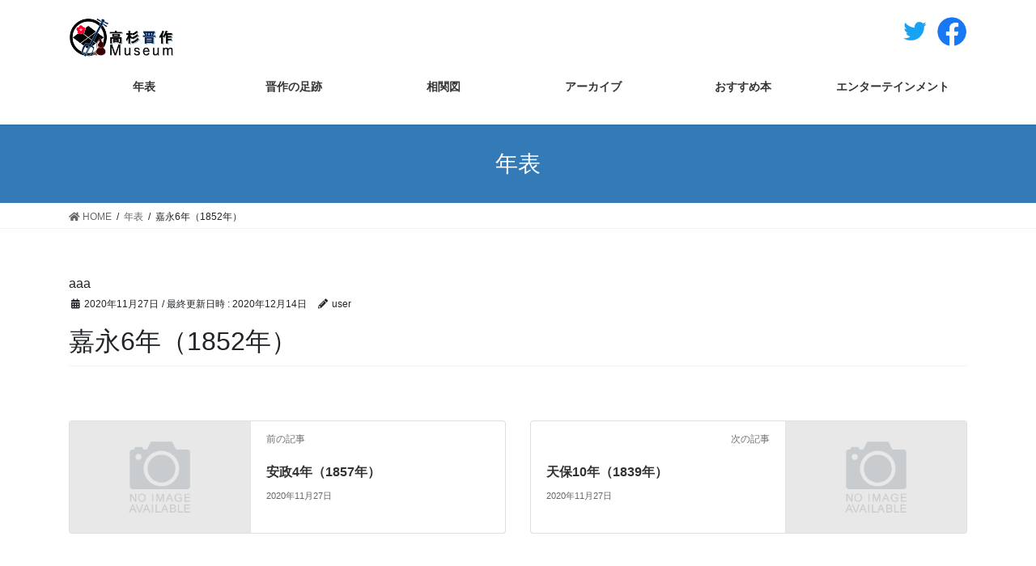

--- FILE ---
content_type: text/html; charset=UTF-8
request_url: https://shinsaku-m.com/era/%E5%98%89%E6%B0%B86%E5%B9%B4%EF%BC%881852%E5%B9%B4%EF%BC%89/
body_size: 7874
content:
<!DOCTYPE html>
<html lang="ja">
<head>
<meta charset="utf-8">
<meta http-equiv="X-UA-Compatible" content="IE=edge">
<meta name="viewport" content="width=device-width, initial-scale=1">
<title>嘉永6年（1852年） &#8211; 高杉晋作Museum</title>
<meta name='robots' content='max-image-preview:large' />
<link rel="alternate" type="application/rss+xml" title="高杉晋作Museum &raquo; フィード" href="https://shinsaku-m.com/feed/" />
<link rel="alternate" type="application/rss+xml" title="高杉晋作Museum &raquo; コメントフィード" href="https://shinsaku-m.com/comments/feed/" />
<script type="text/javascript">
/* <![CDATA[ */
window._wpemojiSettings = {"baseUrl":"https:\/\/s.w.org\/images\/core\/emoji\/14.0.0\/72x72\/","ext":".png","svgUrl":"https:\/\/s.w.org\/images\/core\/emoji\/14.0.0\/svg\/","svgExt":".svg","source":{"concatemoji":"https:\/\/shinsaku-m.com\/wp\/wp-includes\/js\/wp-emoji-release.min.js?ver=6.4.2"}};
/*! This file is auto-generated */
!function(i,n){var o,s,e;function c(e){try{var t={supportTests:e,timestamp:(new Date).valueOf()};sessionStorage.setItem(o,JSON.stringify(t))}catch(e){}}function p(e,t,n){e.clearRect(0,0,e.canvas.width,e.canvas.height),e.fillText(t,0,0);var t=new Uint32Array(e.getImageData(0,0,e.canvas.width,e.canvas.height).data),r=(e.clearRect(0,0,e.canvas.width,e.canvas.height),e.fillText(n,0,0),new Uint32Array(e.getImageData(0,0,e.canvas.width,e.canvas.height).data));return t.every(function(e,t){return e===r[t]})}function u(e,t,n){switch(t){case"flag":return n(e,"\ud83c\udff3\ufe0f\u200d\u26a7\ufe0f","\ud83c\udff3\ufe0f\u200b\u26a7\ufe0f")?!1:!n(e,"\ud83c\uddfa\ud83c\uddf3","\ud83c\uddfa\u200b\ud83c\uddf3")&&!n(e,"\ud83c\udff4\udb40\udc67\udb40\udc62\udb40\udc65\udb40\udc6e\udb40\udc67\udb40\udc7f","\ud83c\udff4\u200b\udb40\udc67\u200b\udb40\udc62\u200b\udb40\udc65\u200b\udb40\udc6e\u200b\udb40\udc67\u200b\udb40\udc7f");case"emoji":return!n(e,"\ud83e\udef1\ud83c\udffb\u200d\ud83e\udef2\ud83c\udfff","\ud83e\udef1\ud83c\udffb\u200b\ud83e\udef2\ud83c\udfff")}return!1}function f(e,t,n){var r="undefined"!=typeof WorkerGlobalScope&&self instanceof WorkerGlobalScope?new OffscreenCanvas(300,150):i.createElement("canvas"),a=r.getContext("2d",{willReadFrequently:!0}),o=(a.textBaseline="top",a.font="600 32px Arial",{});return e.forEach(function(e){o[e]=t(a,e,n)}),o}function t(e){var t=i.createElement("script");t.src=e,t.defer=!0,i.head.appendChild(t)}"undefined"!=typeof Promise&&(o="wpEmojiSettingsSupports",s=["flag","emoji"],n.supports={everything:!0,everythingExceptFlag:!0},e=new Promise(function(e){i.addEventListener("DOMContentLoaded",e,{once:!0})}),new Promise(function(t){var n=function(){try{var e=JSON.parse(sessionStorage.getItem(o));if("object"==typeof e&&"number"==typeof e.timestamp&&(new Date).valueOf()<e.timestamp+604800&&"object"==typeof e.supportTests)return e.supportTests}catch(e){}return null}();if(!n){if("undefined"!=typeof Worker&&"undefined"!=typeof OffscreenCanvas&&"undefined"!=typeof URL&&URL.createObjectURL&&"undefined"!=typeof Blob)try{var e="postMessage("+f.toString()+"("+[JSON.stringify(s),u.toString(),p.toString()].join(",")+"));",r=new Blob([e],{type:"text/javascript"}),a=new Worker(URL.createObjectURL(r),{name:"wpTestEmojiSupports"});return void(a.onmessage=function(e){c(n=e.data),a.terminate(),t(n)})}catch(e){}c(n=f(s,u,p))}t(n)}).then(function(e){for(var t in e)n.supports[t]=e[t],n.supports.everything=n.supports.everything&&n.supports[t],"flag"!==t&&(n.supports.everythingExceptFlag=n.supports.everythingExceptFlag&&n.supports[t]);n.supports.everythingExceptFlag=n.supports.everythingExceptFlag&&!n.supports.flag,n.DOMReady=!1,n.readyCallback=function(){n.DOMReady=!0}}).then(function(){return e}).then(function(){var e;n.supports.everything||(n.readyCallback(),(e=n.source||{}).concatemoji?t(e.concatemoji):e.wpemoji&&e.twemoji&&(t(e.twemoji),t(e.wpemoji)))}))}((window,document),window._wpemojiSettings);
/* ]]> */
</script>
<style id='wp-emoji-styles-inline-css' type='text/css'>

	img.wp-smiley, img.emoji {
		display: inline !important;
		border: none !important;
		box-shadow: none !important;
		height: 1em !important;
		width: 1em !important;
		margin: 0 0.07em !important;
		vertical-align: -0.1em !important;
		background: none !important;
		padding: 0 !important;
	}
</style>
<link rel='stylesheet' id='wp-block-library-css' href='https://shinsaku-m.com/wp/wp-includes/css/dist/block-library/style.min.css?ver=6.4.2' type='text/css' media='all' />
<style id='classic-theme-styles-inline-css' type='text/css'>
/*! This file is auto-generated */
.wp-block-button__link{color:#fff;background-color:#32373c;border-radius:9999px;box-shadow:none;text-decoration:none;padding:calc(.667em + 2px) calc(1.333em + 2px);font-size:1.125em}.wp-block-file__button{background:#32373c;color:#fff;text-decoration:none}
</style>
<style id='global-styles-inline-css' type='text/css'>
body{--wp--preset--color--black: #000000;--wp--preset--color--cyan-bluish-gray: #abb8c3;--wp--preset--color--white: #ffffff;--wp--preset--color--pale-pink: #f78da7;--wp--preset--color--vivid-red: #cf2e2e;--wp--preset--color--luminous-vivid-orange: #ff6900;--wp--preset--color--luminous-vivid-amber: #fcb900;--wp--preset--color--light-green-cyan: #7bdcb5;--wp--preset--color--vivid-green-cyan: #00d084;--wp--preset--color--pale-cyan-blue: #8ed1fc;--wp--preset--color--vivid-cyan-blue: #0693e3;--wp--preset--color--vivid-purple: #9b51e0;--wp--preset--gradient--vivid-cyan-blue-to-vivid-purple: linear-gradient(135deg,rgba(6,147,227,1) 0%,rgb(155,81,224) 100%);--wp--preset--gradient--light-green-cyan-to-vivid-green-cyan: linear-gradient(135deg,rgb(122,220,180) 0%,rgb(0,208,130) 100%);--wp--preset--gradient--luminous-vivid-amber-to-luminous-vivid-orange: linear-gradient(135deg,rgba(252,185,0,1) 0%,rgba(255,105,0,1) 100%);--wp--preset--gradient--luminous-vivid-orange-to-vivid-red: linear-gradient(135deg,rgba(255,105,0,1) 0%,rgb(207,46,46) 100%);--wp--preset--gradient--very-light-gray-to-cyan-bluish-gray: linear-gradient(135deg,rgb(238,238,238) 0%,rgb(169,184,195) 100%);--wp--preset--gradient--cool-to-warm-spectrum: linear-gradient(135deg,rgb(74,234,220) 0%,rgb(151,120,209) 20%,rgb(207,42,186) 40%,rgb(238,44,130) 60%,rgb(251,105,98) 80%,rgb(254,248,76) 100%);--wp--preset--gradient--blush-light-purple: linear-gradient(135deg,rgb(255,206,236) 0%,rgb(152,150,240) 100%);--wp--preset--gradient--blush-bordeaux: linear-gradient(135deg,rgb(254,205,165) 0%,rgb(254,45,45) 50%,rgb(107,0,62) 100%);--wp--preset--gradient--luminous-dusk: linear-gradient(135deg,rgb(255,203,112) 0%,rgb(199,81,192) 50%,rgb(65,88,208) 100%);--wp--preset--gradient--pale-ocean: linear-gradient(135deg,rgb(255,245,203) 0%,rgb(182,227,212) 50%,rgb(51,167,181) 100%);--wp--preset--gradient--electric-grass: linear-gradient(135deg,rgb(202,248,128) 0%,rgb(113,206,126) 100%);--wp--preset--gradient--midnight: linear-gradient(135deg,rgb(2,3,129) 0%,rgb(40,116,252) 100%);--wp--preset--font-size--small: 13px;--wp--preset--font-size--medium: 20px;--wp--preset--font-size--large: 36px;--wp--preset--font-size--x-large: 42px;--wp--preset--spacing--20: 0.44rem;--wp--preset--spacing--30: 0.67rem;--wp--preset--spacing--40: 1rem;--wp--preset--spacing--50: 1.5rem;--wp--preset--spacing--60: 2.25rem;--wp--preset--spacing--70: 3.38rem;--wp--preset--spacing--80: 5.06rem;--wp--preset--shadow--natural: 6px 6px 9px rgba(0, 0, 0, 0.2);--wp--preset--shadow--deep: 12px 12px 50px rgba(0, 0, 0, 0.4);--wp--preset--shadow--sharp: 6px 6px 0px rgba(0, 0, 0, 0.2);--wp--preset--shadow--outlined: 6px 6px 0px -3px rgba(255, 255, 255, 1), 6px 6px rgba(0, 0, 0, 1);--wp--preset--shadow--crisp: 6px 6px 0px rgba(0, 0, 0, 1);}:where(.is-layout-flex){gap: 0.5em;}:where(.is-layout-grid){gap: 0.5em;}body .is-layout-flow > .alignleft{float: left;margin-inline-start: 0;margin-inline-end: 2em;}body .is-layout-flow > .alignright{float: right;margin-inline-start: 2em;margin-inline-end: 0;}body .is-layout-flow > .aligncenter{margin-left: auto !important;margin-right: auto !important;}body .is-layout-constrained > .alignleft{float: left;margin-inline-start: 0;margin-inline-end: 2em;}body .is-layout-constrained > .alignright{float: right;margin-inline-start: 2em;margin-inline-end: 0;}body .is-layout-constrained > .aligncenter{margin-left: auto !important;margin-right: auto !important;}body .is-layout-constrained > :where(:not(.alignleft):not(.alignright):not(.alignfull)){max-width: var(--wp--style--global--content-size);margin-left: auto !important;margin-right: auto !important;}body .is-layout-constrained > .alignwide{max-width: var(--wp--style--global--wide-size);}body .is-layout-flex{display: flex;}body .is-layout-flex{flex-wrap: wrap;align-items: center;}body .is-layout-flex > *{margin: 0;}body .is-layout-grid{display: grid;}body .is-layout-grid > *{margin: 0;}:where(.wp-block-columns.is-layout-flex){gap: 2em;}:where(.wp-block-columns.is-layout-grid){gap: 2em;}:where(.wp-block-post-template.is-layout-flex){gap: 1.25em;}:where(.wp-block-post-template.is-layout-grid){gap: 1.25em;}.has-black-color{color: var(--wp--preset--color--black) !important;}.has-cyan-bluish-gray-color{color: var(--wp--preset--color--cyan-bluish-gray) !important;}.has-white-color{color: var(--wp--preset--color--white) !important;}.has-pale-pink-color{color: var(--wp--preset--color--pale-pink) !important;}.has-vivid-red-color{color: var(--wp--preset--color--vivid-red) !important;}.has-luminous-vivid-orange-color{color: var(--wp--preset--color--luminous-vivid-orange) !important;}.has-luminous-vivid-amber-color{color: var(--wp--preset--color--luminous-vivid-amber) !important;}.has-light-green-cyan-color{color: var(--wp--preset--color--light-green-cyan) !important;}.has-vivid-green-cyan-color{color: var(--wp--preset--color--vivid-green-cyan) !important;}.has-pale-cyan-blue-color{color: var(--wp--preset--color--pale-cyan-blue) !important;}.has-vivid-cyan-blue-color{color: var(--wp--preset--color--vivid-cyan-blue) !important;}.has-vivid-purple-color{color: var(--wp--preset--color--vivid-purple) !important;}.has-black-background-color{background-color: var(--wp--preset--color--black) !important;}.has-cyan-bluish-gray-background-color{background-color: var(--wp--preset--color--cyan-bluish-gray) !important;}.has-white-background-color{background-color: var(--wp--preset--color--white) !important;}.has-pale-pink-background-color{background-color: var(--wp--preset--color--pale-pink) !important;}.has-vivid-red-background-color{background-color: var(--wp--preset--color--vivid-red) !important;}.has-luminous-vivid-orange-background-color{background-color: var(--wp--preset--color--luminous-vivid-orange) !important;}.has-luminous-vivid-amber-background-color{background-color: var(--wp--preset--color--luminous-vivid-amber) !important;}.has-light-green-cyan-background-color{background-color: var(--wp--preset--color--light-green-cyan) !important;}.has-vivid-green-cyan-background-color{background-color: var(--wp--preset--color--vivid-green-cyan) !important;}.has-pale-cyan-blue-background-color{background-color: var(--wp--preset--color--pale-cyan-blue) !important;}.has-vivid-cyan-blue-background-color{background-color: var(--wp--preset--color--vivid-cyan-blue) !important;}.has-vivid-purple-background-color{background-color: var(--wp--preset--color--vivid-purple) !important;}.has-black-border-color{border-color: var(--wp--preset--color--black) !important;}.has-cyan-bluish-gray-border-color{border-color: var(--wp--preset--color--cyan-bluish-gray) !important;}.has-white-border-color{border-color: var(--wp--preset--color--white) !important;}.has-pale-pink-border-color{border-color: var(--wp--preset--color--pale-pink) !important;}.has-vivid-red-border-color{border-color: var(--wp--preset--color--vivid-red) !important;}.has-luminous-vivid-orange-border-color{border-color: var(--wp--preset--color--luminous-vivid-orange) !important;}.has-luminous-vivid-amber-border-color{border-color: var(--wp--preset--color--luminous-vivid-amber) !important;}.has-light-green-cyan-border-color{border-color: var(--wp--preset--color--light-green-cyan) !important;}.has-vivid-green-cyan-border-color{border-color: var(--wp--preset--color--vivid-green-cyan) !important;}.has-pale-cyan-blue-border-color{border-color: var(--wp--preset--color--pale-cyan-blue) !important;}.has-vivid-cyan-blue-border-color{border-color: var(--wp--preset--color--vivid-cyan-blue) !important;}.has-vivid-purple-border-color{border-color: var(--wp--preset--color--vivid-purple) !important;}.has-vivid-cyan-blue-to-vivid-purple-gradient-background{background: var(--wp--preset--gradient--vivid-cyan-blue-to-vivid-purple) !important;}.has-light-green-cyan-to-vivid-green-cyan-gradient-background{background: var(--wp--preset--gradient--light-green-cyan-to-vivid-green-cyan) !important;}.has-luminous-vivid-amber-to-luminous-vivid-orange-gradient-background{background: var(--wp--preset--gradient--luminous-vivid-amber-to-luminous-vivid-orange) !important;}.has-luminous-vivid-orange-to-vivid-red-gradient-background{background: var(--wp--preset--gradient--luminous-vivid-orange-to-vivid-red) !important;}.has-very-light-gray-to-cyan-bluish-gray-gradient-background{background: var(--wp--preset--gradient--very-light-gray-to-cyan-bluish-gray) !important;}.has-cool-to-warm-spectrum-gradient-background{background: var(--wp--preset--gradient--cool-to-warm-spectrum) !important;}.has-blush-light-purple-gradient-background{background: var(--wp--preset--gradient--blush-light-purple) !important;}.has-blush-bordeaux-gradient-background{background: var(--wp--preset--gradient--blush-bordeaux) !important;}.has-luminous-dusk-gradient-background{background: var(--wp--preset--gradient--luminous-dusk) !important;}.has-pale-ocean-gradient-background{background: var(--wp--preset--gradient--pale-ocean) !important;}.has-electric-grass-gradient-background{background: var(--wp--preset--gradient--electric-grass) !important;}.has-midnight-gradient-background{background: var(--wp--preset--gradient--midnight) !important;}.has-small-font-size{font-size: var(--wp--preset--font-size--small) !important;}.has-medium-font-size{font-size: var(--wp--preset--font-size--medium) !important;}.has-large-font-size{font-size: var(--wp--preset--font-size--large) !important;}.has-x-large-font-size{font-size: var(--wp--preset--font-size--x-large) !important;}
.wp-block-navigation a:where(:not(.wp-element-button)){color: inherit;}
:where(.wp-block-post-template.is-layout-flex){gap: 1.25em;}:where(.wp-block-post-template.is-layout-grid){gap: 1.25em;}
:where(.wp-block-columns.is-layout-flex){gap: 2em;}:where(.wp-block-columns.is-layout-grid){gap: 2em;}
.wp-block-pullquote{font-size: 1.5em;line-height: 1.6;}
</style>
<link rel='stylesheet' id='slick-css' href='https://shinsaku-m.com/wp/wp-content/themes/lightning-child/css/slick.css?ver=6.4.2' type='text/css' media='all' />
<link rel='stylesheet' id='slick-theme-css' href='https://shinsaku-m.com/wp/wp-content/themes/lightning-child/css/slick-theme.css?ver=6.4.2' type='text/css' media='all' />
<link rel='stylesheet' id='parent-style-css' href='https://shinsaku-m.com/wp/wp-content/themes/lightning/style.css?ver=2020121001' type='text/css' media='all' />
<link rel='stylesheet' id='bootstrap-4-style-css' href='https://shinsaku-m.com/wp/wp-content/themes/lightning/library/bootstrap-4/css/bootstrap.min.css?ver=4.5.0' type='text/css' media='all' />
<link rel='stylesheet' id='lightning-common-style-css' href='https://shinsaku-m.com/wp/wp-content/themes/lightning/assets/css/common.css?ver=12.10.1' type='text/css' media='all' />
<style id='lightning-common-style-inline-css' type='text/css'>
/* vk-mobile-nav */:root {--vk-mobile-nav-menu-btn-bg-src: url("https://shinsaku-m.com/wp/wp-content/themes/lightning/inc/vk-mobile-nav/package//images/vk-menu-btn-black.svg");--vk-mobile-nav-menu-btn-close-bg-src: url("https://shinsaku-m.com/wp/wp-content/themes/lightning/inc/vk-mobile-nav/package//images/vk-menu-close-black.svg");--vk-menu-acc-icon-open-black-bg-src: url("https://shinsaku-m.com/wp/wp-content/themes/lightning/inc/vk-mobile-nav/package//images/vk-menu-acc-icon-open-black.svg");--vk-menu-acc-icon-close-black-bg-src: url("https://shinsaku-m.com/wp/wp-content/themes/lightning/inc/vk-mobile-nav/package//images/vk-menu-close-black.svg");}
</style>
<link rel='stylesheet' id='lightning-design-style-css' href='https://shinsaku-m.com/wp/wp-content/themes/lightning/design-skin/origin2/css/style.css?ver=12.10.1' type='text/css' media='all' />
<style id='lightning-design-style-inline-css' type='text/css'>
a { color:#337ab7; }
.tagcloud a:before { font-family: "Font Awesome 5 Free";content: "\f02b";font-weight: bold; }
.media .media-body .media-heading a:hover { color:; }@media (min-width: 768px){.gMenu > li:before,.gMenu > li.menu-item-has-children::after { border-bottom-color: }.gMenu li li { background-color: }.gMenu li li a:hover { background-color:; }} /* @media (min-width: 768px) */.page-header { background-color:; }h2,.mainSection-title { border-top-color:; }h3:after,.subSection-title:after { border-bottom-color:; }ul.page-numbers li span.page-numbers.current,.page-link dl .post-page-numbers.current { background-color:; }.pager li > a { border-color:;color:;}.pager li > a:hover { background-color:;color:#fff;}.siteFooter { border-top-color:; }dt { border-left-color:; }:root {--g_nav_main_acc_icon_open_url:url(https://shinsaku-m.com/wp/wp-content/themes/lightning/inc/vk-mobile-nav/package/images/vk-menu-acc-icon-open-black.svg);--g_nav_main_acc_icon_close_url: url(https://shinsaku-m.com/wp/wp-content/themes/lightning/inc/vk-mobile-nav/package/images/vk-menu-close-black.svg);--g_nav_sub_acc_icon_open_url: url(https://shinsaku-m.com/wp/wp-content/themes/lightning/inc/vk-mobile-nav/package/images/vk-menu-acc-icon-open-white.svg);--g_nav_sub_acc_icon_close_url: url(https://shinsaku-m.com/wp/wp-content/themes/lightning/inc/vk-mobile-nav/package/images/vk-menu-close-white.svg);}
</style>
<link rel='stylesheet' id='lightning-theme-style-css' href='https://shinsaku-m.com/wp/wp-content/themes/lightning-child/style.css?ver=12.10.1' type='text/css' media='all' />
<link rel='stylesheet' id='vk-font-awesome-css' href='https://shinsaku-m.com/wp/wp-content/themes/lightning/inc/font-awesome/package/versions/5/css/all.min.css?ver=5.13.0' type='text/css' media='all' />
<script type="text/javascript" src="https://shinsaku-m.com/wp/wp-includes/js/jquery/jquery.min.js?ver=3.7.1" id="jquery-core-js"></script>
<script type="text/javascript" src="https://shinsaku-m.com/wp/wp-includes/js/jquery/jquery-migrate.min.js?ver=3.4.1" id="jquery-migrate-js"></script>
<link rel="https://api.w.org/" href="https://shinsaku-m.com/wp-json/" /><link rel="alternate" type="application/json" href="https://shinsaku-m.com/wp-json/wp/v2/era/295" /><link rel="EditURI" type="application/rsd+xml" title="RSD" href="https://shinsaku-m.com/wp/xmlrpc.php?rsd" />
<meta name="generator" content="WordPress 6.4.2" />
<link rel="canonical" href="https://shinsaku-m.com/era/%e5%98%89%e6%b0%b86%e5%b9%b4%ef%bc%881852%e5%b9%b4%ef%bc%89/" />
<link rel='shortlink' href='https://shinsaku-m.com/?p=295' />
<link rel="alternate" type="application/json+oembed" href="https://shinsaku-m.com/wp-json/oembed/1.0/embed?url=https%3A%2F%2Fshinsaku-m.com%2Fera%2F%25e5%2598%2589%25e6%25b0%25b86%25e5%25b9%25b4%25ef%25bc%25881852%25e5%25b9%25b4%25ef%25bc%2589%2F" />
<link rel="alternate" type="text/xml+oembed" href="https://shinsaku-m.com/wp-json/oembed/1.0/embed?url=https%3A%2F%2Fshinsaku-m.com%2Fera%2F%25e5%2598%2589%25e6%25b0%25b86%25e5%25b9%25b4%25ef%25bc%25881852%25e5%25b9%25b4%25ef%25bc%2589%2F&#038;format=xml" />
<style id="lightning-color-custom-for-plugins" type="text/css">/* ltg theme common */.color_key_bg,.color_key_bg_hover:hover{background-color: #337ab7;}.color_key_txt,.color_key_txt_hover:hover{color: #337ab7;}.color_key_border,.color_key_border_hover:hover{border-color: #337ab7;}.color_key_dark_bg,.color_key_dark_bg_hover:hover{background-color: #2e6da4;}.color_key_dark_txt,.color_key_dark_txt_hover:hover{color: #2e6da4;}.color_key_dark_border,.color_key_dark_border_hover:hover{border-color: #2e6da4;}</style><link rel="icon" href="https://shinsaku-m.com/wp/wp-content/uploads/2020/12/cropped-favicon-1-32x32.png" sizes="32x32" />
<link rel="icon" href="https://shinsaku-m.com/wp/wp-content/uploads/2020/12/cropped-favicon-1-192x192.png" sizes="192x192" />
<link rel="apple-touch-icon" href="https://shinsaku-m.com/wp/wp-content/uploads/2020/12/cropped-favicon-1-180x180.png" />
<meta name="msapplication-TileImage" content="https://shinsaku-m.com/wp/wp-content/uploads/2020/12/cropped-favicon-1-270x270.png" />

</head>
<body class="era-template-default single single-era postid-295 bootstrap4 device-pc fa_v5_css">
<a class="skip-link screen-reader-text" href="#main">コンテンツへスキップ</a>
<a class="skip-link screen-reader-text" href="#vk-mobile-nav">ナビゲーションに移動</a>
<header class="siteHeader">
		<div class="container siteHeadContainer">
		<div class="sns_wrap">
			<a href="https://twitter.com/2017takasugi">
				<img class="sns_logo t_logo" src="https://shinsaku-m.com/wp/wp-content/themes/lightning-child/images/t_logo.png" alt="">
			</a>
			<!--<a href="">
				<img class="sns_logo i_logo" src="https://shinsaku-m.com/wp/wp-content/themes/lightning-child/images/i_logo.png" alt="">
			</a>-->
			<a href="https://www.facebook.com/takasugifan/">
				<img class="sns_logo f_logo" src="https://shinsaku-m.com/wp/wp-content/themes/lightning-child/images/f_logo.png" alt="">
			</a>
		</div>

		<div class="navbar-header">
						<p class="navbar-brand siteHeader_logo">
			<a href="https://shinsaku-m.com/">
				<span><img src="https://shinsaku-m.com/wp/wp-content/uploads/2020/12/logo.png" alt="高杉晋作Museum" /></span>
			</a>
			</p>
								</div>
		<div id="gMenu_outer" class="gMenu_outer">
			<nav class="menu-%e3%83%98%e3%83%83%e3%83%80%e3%83%bc%e3%83%a1%e3%83%8b%e3%83%a5%e3%83%bc-container"><ul id="menu-%e3%83%98%e3%83%83%e3%83%80%e3%83%bc%e3%83%a1%e3%83%8b%e3%83%a5%e3%83%bc" class="menu gMenu vk-menu-acc"><li id="menu-item-138" class="menu-item menu-item-type-custom menu-item-object-custom"><a href="/"><strong class="gMenu_name">ホーム</strong></a></li>
<li id="menu-item-83" class="menu-item menu-item-type-post_type_archive menu-item-object-era"><a href="https://shinsaku-m.com/era/"><strong class="gMenu_name">年表</strong></a></li>
<li id="menu-item-82" class="menu-item menu-item-type-post_type_archive menu-item-object-history"><a href="https://shinsaku-m.com/history/"><strong class="gMenu_name">晋作の足跡</strong></a></li>
<li id="menu-item-179" class="menu-item menu-item-type-post_type_archive menu-item-object-person"><a href="https://shinsaku-m.com/person/"><strong class="gMenu_name">相関図</strong></a></li>
<li id="menu-item-84" class="menu-item menu-item-type-post_type_archive menu-item-object-facility"><a href="https://shinsaku-m.com/facility/"><strong class="gMenu_name">アーカイブ</strong></a></li>
<li id="menu-item-85" class="menu-item menu-item-type-post_type_archive menu-item-object-book"><a href="https://shinsaku-m.com/book/"><strong class="gMenu_name">おすすめ本</strong></a></li>
<li id="menu-item-86" class="menu-item menu-item-type-post_type_archive menu-item-object-event"><a href="https://shinsaku-m.com/event/"><strong class="gMenu_name">エンターテインメント</strong></a></li>
</ul></nav>		</div>


	</div>
	</header>

<div class="section page-header"><div class="container"><div class="row"><div class="col-md-12">
<div class="page-header_pageTitle">
年表</div>
</div></div></div></div><!-- [ /.page-header ] -->
<!-- [ .breadSection ] --><div class="section breadSection"><div class="container"><div class="row"><ol class="breadcrumb" itemtype="http://schema.org/BreadcrumbList"><li id="panHome" itemprop="itemListElement" itemscope itemtype="http://schema.org/ListItem"><a itemprop="item" href="https://shinsaku-m.com/"><span itemprop="name"><i class="fa fa-home"></i> HOME</span></a></li><li itemprop="itemListElement" itemscope itemtype="http://schema.org/ListItem"><a itemprop="item" href="https://shinsaku-m.com/era/"><span itemprop="name">年表</span></a></li><li><span>嘉永6年（1852年）</span></li></ol></div></div></div><!-- [ /.breadSection ] -->
<div class="section siteContent">
<div class="container">
<div class="row">


	<div class="col mainSection mainSection-col-one" id="main" role="main">
				aaa
			<article id="post-295" class="post-295 era type-era status-publish hentry">
					<header class="entry-header">
						<div class="entry-meta">


<span class="published entry-meta_items">2020年11月27日</span>

<span class="entry-meta_items entry-meta_updated">/ 最終更新日時 : <span class="updated">2020年12月14日</span></span>


	
	<span class="vcard author entry-meta_items entry-meta_items_author"><span class="fn">user</span></span>




</div>
						<h1 class="entry-title">嘉永6年（1852年）</h1>
					</header>

					
					<div class="entry-body">
																							</div>

					
					<div class="entry-footer">

						
						
				</div><!-- [ /.entry-footer ] -->

													
			</article>

		


	<div class="vk_posts postNextPrev">

		<div id="post-296" class="vk_post vk-post-postType-era card card-post card-horizontal card-sm vk_post-col-xs-12 vk_post-col-sm-12 vk_post-col-md-6 post-296 era type-era status-publish hentry"><div class="row no-gutters card-horizontal-inner-row"><div class="col-5 card-img-outer"><div class="vk_post_imgOuter" style="background-image:url(https://shinsaku-m.com/wp/wp-content/themes/lightning/assets/images/no-image.png)"><a href="https://shinsaku-m.com/era/%e5%ae%89%e6%94%bf4%e5%b9%b4%ef%bc%881857%e5%b9%b4%ef%bc%89/"><div class="card-img-overlay"></div><img src="https://shinsaku-m.com/wp/wp-content/themes/lightning/assets/images/no-image.png" alt="" class="vk_post_imgOuter_img card-img card-img-use-bg" loading="lazy" /></a></div><!-- [ /.vk_post_imgOuter ] --></div><!-- /.col --><div class="col-7"><div class="vk_post_body card-body"><p class="postNextPrev_label">前の記事</p><h5 class="vk_post_title card-title"><a href="https://shinsaku-m.com/era/%e5%ae%89%e6%94%bf4%e5%b9%b4%ef%bc%881857%e5%b9%b4%ef%bc%89/">安政4年（1857年）</a></h5><div class="vk_post_date card-date published">2020年11月27日</div></div><!-- [ /.card-body ] --></div><!-- /.col --></div><!-- [ /.row ] --></div><!-- [ /.card ] -->
		<div id="post-289" class="vk_post vk-post-postType-era card card-post card-horizontal card-sm vk_post-col-xs-12 vk_post-col-sm-12 vk_post-col-md-6 card-horizontal-reverse postNextPrev_next post-289 era type-era status-publish hentry"><div class="row no-gutters card-horizontal-inner-row"><div class="col-5 card-img-outer"><div class="vk_post_imgOuter" style="background-image:url(https://shinsaku-m.com/wp/wp-content/themes/lightning/assets/images/no-image.png)"><a href="https://shinsaku-m.com/era/%e5%a4%a9%e4%bf%9d10%e5%b9%b4%ef%bc%881839%ef%bc%89%e3%80%80%e6%99%8b%e4%bd%9c1%e6%ad%b3/"><div class="card-img-overlay"></div><img src="https://shinsaku-m.com/wp/wp-content/themes/lightning/assets/images/no-image.png" alt="" class="vk_post_imgOuter_img card-img card-img-use-bg" loading="lazy" /></a></div><!-- [ /.vk_post_imgOuter ] --></div><!-- /.col --><div class="col-7"><div class="vk_post_body card-body"><p class="postNextPrev_label">次の記事</p><h5 class="vk_post_title card-title"><a href="https://shinsaku-m.com/era/%e5%a4%a9%e4%bf%9d10%e5%b9%b4%ef%bc%881839%ef%bc%89%e3%80%80%e6%99%8b%e4%bd%9c1%e6%ad%b3/">天保10年（1839年）</a></h5><div class="vk_post_date card-date published">2020年11月27日</div></div><!-- [ /.card-body ] --></div><!-- /.col --></div><!-- [ /.row ] --></div><!-- [ /.card ] -->
		</div>
		    
    
			</div><!-- [ /.mainSection ] -->



	
  
</div><!-- [ /.row ] -->
</div><!-- [ /.container ] -->
</div><!-- [ /.siteContent ] -->



<footer class="section siteFooter">
			<div class="footerMenu">
			<div class="container">
				<nav class="menu-%e3%83%95%e3%83%83%e3%82%bf%e3%83%bc%e3%83%a1%e3%83%8b%e3%83%a5%e3%83%bc-container"><ul id="menu-%e3%83%95%e3%83%83%e3%82%bf%e3%83%bc%e3%83%a1%e3%83%8b%e3%83%a5%e3%83%bc" class="menu nav"><li id="menu-item-47" class="menu-item menu-item-type-post_type menu-item-object-page menu-item-47"><a href="https://shinsaku-m.com/contact/">Contact</a></li>
<li id="menu-item-48" class="menu-item menu-item-type-post_type menu-item-object-page menu-item-48"><a href="https://shinsaku-m.com/about/">About us</a></li>
<li id="menu-item-674" class="menu-item menu-item-type-post_type menu-item-object-page menu-item-privacy-policy menu-item-674"><a rel="privacy-policy" href="https://shinsaku-m.com/privacy-policy/">プライバシーポリシー</a></li>
<li id="menu-item-323" class="menu-item menu-item-type-post_type_archive menu-item-object-era menu-item-323"><a href="https://shinsaku-m.com/era/">年表</a></li>
<li id="menu-item-324" class="menu-item menu-item-type-post_type_archive menu-item-object-history menu-item-324"><a href="https://shinsaku-m.com/history/">晋作の足跡</a></li>
<li id="menu-item-327" class="menu-item menu-item-type-post_type_archive menu-item-object-person menu-item-327"><a href="https://shinsaku-m.com/person/">相関図</a></li>
<li id="menu-item-325" class="menu-item menu-item-type-post_type_archive menu-item-object-facility menu-item-325"><a href="https://shinsaku-m.com/facility/">アーカイブ</a></li>
<li id="menu-item-326" class="menu-item menu-item-type-post_type_archive menu-item-object-book menu-item-326"><a href="https://shinsaku-m.com/book/">おすすめ本</a></li>
<li id="menu-item-328" class="menu-item menu-item-type-post_type_archive menu-item-object-event menu-item-328"><a href="https://shinsaku-m.com/event/">エンターテインメント</a></li>
</ul></nav>			</div>
		</div>
			
	
	<div class="container sectionBox copySection text-center">
			<p>当サイトの記事、テキスト、写真・画像等の無断転載・無断使用を固く禁じます。</p><p>Copyright &copy; 高杉晋作Museum All Rights Reserved.</p>	</div>
</footer>
<div id="vk-mobile-nav-menu-btn" class="vk-mobile-nav-menu-btn">MENU</div><div class="vk-mobile-nav" id="vk-mobile-nav"><nav class="global-nav"><ul id="menu-%e3%83%98%e3%83%83%e3%83%80%e3%83%bc%e3%83%a1%e3%83%8b%e3%83%a5%e3%83%bc-1" class="vk-menu-acc  menu"><li id="menu-item-138" class="menu-item menu-item-type-custom menu-item-object-custom menu-item-138"><a href="/">ホーム</a></li>
<li id="menu-item-83" class="menu-item menu-item-type-post_type_archive menu-item-object-era menu-item-83"><a href="https://shinsaku-m.com/era/">年表</a></li>
<li id="menu-item-82" class="menu-item menu-item-type-post_type_archive menu-item-object-history menu-item-82"><a href="https://shinsaku-m.com/history/">晋作の足跡</a></li>
<li id="menu-item-179" class="menu-item menu-item-type-post_type_archive menu-item-object-person menu-item-179"><a href="https://shinsaku-m.com/person/">相関図</a></li>
<li id="menu-item-84" class="menu-item menu-item-type-post_type_archive menu-item-object-facility menu-item-84"><a href="https://shinsaku-m.com/facility/">アーカイブ</a></li>
<li id="menu-item-85" class="menu-item menu-item-type-post_type_archive menu-item-object-book menu-item-85"><a href="https://shinsaku-m.com/book/">おすすめ本</a></li>
<li id="menu-item-86" class="menu-item menu-item-type-post_type_archive menu-item-object-event menu-item-86"><a href="https://shinsaku-m.com/event/">エンターテインメント</a></li>
</ul></nav></div><script type="text/javascript" id="lightning-js-js-extra">
/* <![CDATA[ */
var lightningOpt = {"header_scrool":"1"};
/* ]]> */
</script>
<script type="text/javascript" src="https://shinsaku-m.com/wp/wp-content/themes/lightning/assets/js/lightning.min.js?ver=12.10.1" id="lightning-js-js"></script>
<script type="text/javascript" src="https://shinsaku-m.com/wp/wp-content/themes/lightning/library/bootstrap-4/js/bootstrap.min.js?ver=4.5.0" id="bootstrap-4-js-js"></script>
<script src="https://ajax.googleapis.com/ajax/libs/jquery/3.4.1/jquery.min.js"></script>
<script src="https://unpkg.com/imagesloaded@4/imagesloaded.pkgd.min.js"></script>
<script src="https://cdnjs.cloudflare.com/ajax/libs/jQuery-rwdImageMaps/1.6/jquery.rwdImageMaps.min.js"></script>
<script src="https://shinsaku-m.com/wp/wp-content/themes/lightning-child/js/jquery.rwdImageMaps.min.js"></script>
<script src="https://shinsaku-m.com/wp/wp-content/themes/lightning-child/js/slick.min.js"></script>
<script src="https://shinsaku-m.com/wp/wp-content/themes/lightning-child/js/slider.js"></script>
<script src="https://shinsaku-m.com/wp/wp-content/themes/lightning-child/js/common-child.js"></script>

<script>
jQuery( 'img[usemap]' ).rwdImageMaps();
</script>
</body>
</html>


--- FILE ---
content_type: text/css
request_url: https://shinsaku-m.com/wp/wp-content/themes/lightning-child/style.css?ver=12.10.1
body_size: 3322
content:
/*
Theme Name:lightning-child
Template:lightning
Version:12.10.1
*/

.sp {
  display: none;
}

p {
  color: #707070;
}
.carousel-inner {
  max-height: 60vw;
}
.flex {
  display:-webkit-box;
  display:-ms-flexbox;
  display:flex;
}
.flex.between {
  -webkit-box-pack: justify;
	-ms-flex-pack: justify;
	justify-content: space-between;
}
.flex.a-center {
  -webkit-box-align: center;
	-ms-flex-align: center;
	align-items: center;
}
.flex.wrap {
  -ms-flex-wrap: wrap;
  flex-wrap: wrap;
}
.flex_wrap {
  display:-webkit-box;
  display:-ms-flexbox;
  display:flex;
  -ms-flex-wrap: wrap;
  flex-wrap: wrap;
  height: 40vw;
}

.media.new {
  position: relative;
}
.media.new::before {
  position: absolute;
  content: '';
  right: 0;
  top: 0;
  color: #fff;
  border-top: 35px solid #FF6E00;
  border-right: 35px solid #FF6E00;
  border-bottom: 35px solid transparent;
  border-left: 35px solid transparent;
}
.media.new::after {
  position: absolute;
  content: 'NEW';
  right: 4px;
  top: 4px;
  color: #fff;
  font-size: 14px;
  font-weight: bold;
}

.white_space {
  white-space: pre-wrap;
}
.link_section_flex {

}
.sort_wrap {
  -webkit-box-pack: end;
	-ms-flex-pack: end;
	justify-content: flex-end;
}
.sort_btn {
  display: none;
  padding: 5px 10px;
  border-right: solid 1px #ccc;
  margin-bottom: 20px;
  font-size: 13px;
}
.sort_btn:first-child {
  border-left: solid 1px #ccc;
}

.sort_btn.active {
  display: block;
}

/*
* ヘッダー
*/
.sns_wrap {
  float: right;
  margin-left: 10px;
}
.sns_wrap a:hover {
  text-decoration: none;
}
.sns_logo  {
}
.t_logo {
  width: 45px;
}
.i_logo {
  width: 35px;
  margin-right: 5px;
}
.f_logo {
  width: 38px;
}
.siteHeader .navbar-header{
  width: 100%;
}
.siteHeader .gMenu_outer{
  width: 100%;
}
.siteHeader .gMenu{
  float: none;
}
.siteHeader .gMenu>li{
  width: 25%;
}
.siteHeader .menu-item:first-child{
  display: none;
}
.header_scrolled .menu-item:first-child{
  display: list-item;
}
@media (min-width: 992px)
.siteHeader .container {
    padding-bottom: 0;
}
@media (max-width: 1199.98px){
  .siteHeader .gMenu>li{
    width: auto;
  }
}

/*
* トップページ
*/
.fb_container {
  margin: auto;
  max-width: 500px;
}
.flex_item {
  position: relative;
  width: 31.3333%;
  overflow: hidden;
  margin: 1%;
}
.flex_item .text {
  position: absolute;
  top: 50%;
  left: 50%;
  transform: translate(-50%, -50%);
  color: #fff;
  font-weight: bold;
  margin: 0;
}
.link_section .link {
  display: block;
  position: absolute;
  top: 0;
  bottom: 0;
  height: auto;
  overflow: hidden;
  padding-bottom: 60%;
}
.link_section {
  margin-top: 60px;
  margin-left: 20px; /* 2020/11/25 */
  margin-right: 20px;
}
.link_section .link:hover {
  /* -webkit-transform: scale(1.05,1.05);
  transform: scale(1.05,1.05); */
  /* -webkit-transform: scale(1.05,1.05);
  transform: translate(1.05,1.05);
  -webkit-transition: all 0.4s ease-in-out;
  transition: all 0.4s ease-in-out; */
}
.link_section .link:hover > img {
  -webkit-transform: scale(1.05,1.05);
  transform: translate(1.05,1.05);
  -webkit-transition: all 0.4s ease-in-out;
  transition: all 0.4s ease-in-out;
}

/*
* 年表
*/
.modal .content {
  background-color: #fff;
  max-width: 500px;
  margin: auto;
  padding: 20px;
}
.bubble {
  /* padding: 10px 20px;
  position: relative; */
}
.bubble::before {
  /* position: absolute;
  content: '';
  background: url(../../themes/lightning-child/images/bubble.svg) no-repeat;
  width: 40px; */
}
.modal.show .modal-dialog {
  margin-top: 100px;
}
/*
* 晋作の足跡
*/
.archive-history {
  background-color: #e6e2d8;
  text-align: center;
  margin: auto;
}

.media .postList_thumbnail {
  width: 100%;
}
.media-left.postList_thumbnail._center{
  text-align: center;
}
.custom_post {
  margin-bottom: 50px;
}
.custom_post .media-body {
  margin: 20px 0;
}

.related_person .name {
  border-bottom: solid 2px #ccc;
  display: inline-block;
}

.address p {
  margin-bottom: 0;
}
.address p span {
  font-weight: bold;
}

.location {
  background-color: #f0f0f0;
  margin: 20px calc(50% - 50vw) 0;
  width: 100vw;
  padding: 20px 0;
  clear: both;
}
.location_ttl {
  margin-bottom: 10px;
}
.explanation {
  color: #333;
  font-size: 18px;
}
.media a.media-body_excerpt {
  overflow: inherit;
}

.hist_gallery {
  box-sizing: border-box;
  display: flex !important;
  justify-content: center;
  align-items: flex-end;
  background-color: #ffffff;
  margin-bottom: 30px;
}
.hg_box_x {
  width: 300px;
  margin: 15px;
}
.hg_box_y {
  width: 225px;
  margin: 15px;
}

/*
* アーカイブ
*/
.archive-facility {
  margin-bottom: 30px;
}
.archive-facility h1 {
  margin: 20px auto 40px;
}
.archive-facility .inner {
  max-width: 700px;
  margin: auto;
}

.archive-facility .inner .box01 {
  width: 32%;
}
.archive-facility .inner .box02 {
  width: 65%;
  padding: 15px;
  font-size: 18px;
}
.post-type-archive-facility .media  {
  display: block;
}
.media .facility .postList_thumbnail {
  width: 200px;
}
.post-type-archive-facility .media:hover {
  /* opacity: .7; */
}
.post-type-archive-facility

.facility-heading {
  position: relative;
  padding-left: 70px;
  margin-bottom: 14px;
}
.facility-heading a {
  color: #333;
}
.facility-heading::before {
  position: absolute;
  content: '';
  background: url(../../themes/lightning-child/images/symbol.png) no-repeat;
  background-size: contain;
  width: 50px;
  height: 50px;
  top: 50%;
  left: 10px;
  transform: translateY(-50%);
}
.mainSection header h1.facility-heading {
  padding-left: 70px;
}
.type-facility {
  margin-bottom: 30px;
}

.image_list .image_item {
  /* width: 12%; */
  max-height: 550px;
}

.slick-slide img {
  margin: auto;
}
.slick-dots {
  bottom: 0;
  top: calc(100% + 15px);
}
.slick-dots li {
  width: 100px;
  height: auto;
}
.slick-dots .slick-active {
  border: solid 2px #6787a1;
}

.facility .image_list {
  margin-bottom: 180px;
}
.facility .facility-detail {
  margin-bottom: 30px;
}
.post-type-archive-facility a {
  color: #333;
}

.post-type-archive-facility a:hover {
  text-decoration: none;
  opacity: .7;
}

.post-type-archive-facility a.official-url {
  color: #007bff;
}
.post-type-archive-facility a.official-url:hover {
  color: #007bff;
  opacity: .7;
}

.facility-location {
  background-color: #f0f0f0;
  padding: 20px 0 20px 15px;
  margin-top: 20px;
  clear: both;
}

.facility-location p {
  font-size: 16px;
  line-height: 1.9;
}

.media-object-wrap {
  width: 170px;
  height: 170px;
  overflow: hidden;
}

@media (max-width:767px) {
  .media .facility .postList_thumbnail {
    width: 100%;
    float: none;
    padding-right: 0;
    margin-bottom: 20px;
  }
  .media-object-wrap {
    width: 100%;
    max-height: calc(100vw - 30px);
    height: auto;
  }
  
}

/*
* おすすめ本
*/
.archive-book .inner {
  max-width: 700px;
  margin: auto;
}
.archive-book h1 {
  margin-bottom: 30px;
}
.archive-book h1 .sub_ttl {
  font-size: 18px;
  font-weight: bold;
}
.archive-book .image_wrap {
  max-width: 400px;
  margin: 20px auto 60px;
}

.media .book .postList_thumbnail {
  width: 200px;
}

.book-heading {

}
.book-heading a {
  color: #333;
}
.post-type-archive-book a {
  color: #333;
}

.post-type-archive-book a:hover {
  text-decoration: none;
  opacity: .7;
}

@media (max-width:767px) {
  .media .book .postList_thumbnail {
    width: 100%;
    float: none;
    padding-right: 0;
    margin-bottom: 20px;
  }
}
/*
* イベント
*/
.media .event .postList_thumbnail {
  width: 200px;
}
.media .event .postList_thumbnail.movie {
  width: 330px;
}
.media .event a {
  color: #333;
}

.event .media-body {
  white-space: pre-wrap;
}

/*
* お問い合わせ
*/
.require {
  color: red;
  margin-left: 10px;
}
.wpcf7-form th {
  width: 180px;
}

.wpcf7-form .checkbox {
  text-align: center;
}

.wpcf7-form .checkbox_area {
  display: block;
}

.mw_wp_form th {
  width: 180px;
}

.mw_wp_form .checkbox {
  text-align: center;
}

.mw_wp_form .checkbox_area {
  display: block;
}
.privacy-policy-box {
  width: 100%;
  height: 200px;
  overflow: auto;
  border: solid 2px #ececec;
  padding: 10px 15px;
  margin-bottom: 15px;
  max-width: 500px;
  margin-left: auto;
  margin-right: auto;
  margin-top: 20px;
  text-align: left;
}

.privacy-policy-box li {
  list-style: lower-latin;
}

/*
* 人物相関図
*/
#overlay_p {
  display: none;
  background: rgba(0,0,0,.7);
  width: 100%;
  height: 100vh;
  position: fixed;
  top: 0;
  left: 0;
  z-index: 9;
  cursor: pointer;
}
@media (max-width:767px) {

  #overlay_p {
    display: none;
    background: transparent;
    width: 100%;
    height: 100vh;
    position: fixed;
    top: 0;
    left: 0;
    z-index: 9;
    cursor: pointer;
  }
}

.modal-close {
  display: block;
  position: absolute;
  width: 39px;
  height: 35px;
  top: 0;
  right: 0;
}
.modal-close::before,
.modal-close::after {
  content: '';
  position: absolute;
  display: block;
  width: 25px;
  top: 50%;
  left: 25%;
  border-top: 2px solid #000;
}
.modal-close::before {
  transform: skewY(-45deg) translateY(-50%);
}
.modal-close::after {
  transform: skewY(45deg) translateY(-50%);
}
.modal-close:hover {
  opacity: .6;
}
.modal_p {
  display: none;
  position: fixed;
  width: 960px;
  max-width: 85%;
  top: 54%;
  left: 50%;
  transform: translate(-50%, -56%);
  background: white;
  z-index: 10;
  padding: 30px 30px;
  height: calc(100vh - 300px);
  overflow-y: scroll;
}

.modal_sp.modal_p {
  position: relative;
  height: auto;
  top: unset;
  left: unset;
  transform: unset;
  width: 100%;
  max-width: 100%;
  padding: 0;
}
.modal_sp.modal_p .person .image_wrap {
  max-width: 160px;
}
.person_wrap {
  margin-top: 30px;
}
.person_wrap .cat_ttl {
  border: solid 1px #ccc;
  background-color: #e6e2d8;
  font-weight: bold;
  text-align: center;
  padding: 7px 0;
  font-size: 20px;
}

.person_wrap .person {
  width: 33.333%;
  margin-bottom: 10px;
  padding: 5px;

}

.person_wrap .person .inner {
  border: solid 1px #ccc;
}

.archive-person {
  text-align: center;
  margin: auto;
  margin-bottom: 50px;
}
.archive-person .inner > img {
  width: 100%;
}

.person .image_wrap {
  padding: 10px;
  border-bottom: solid 1px #ccc;
  height: 250px;
  overflow: hidden;
}

.text_wrap .name {
  margin-bottom: 0px;
  padding: 5px 7px;
}
.text_wrap .dec {
  text-align: left;
  padding: 5px 7px;
}

.carousel-item {
  -webkit-animation: anime 36s 0s infinite;
  animation: anime 36s 0s infinite;
}

@keyframes anime {
  0% {
    /* opacity: 0; */
  }
  8% {
    /* opacity: 1; */
  }
  17% {
    /* opacity: 1; */
  }
  25% {
    /* opacity: 0; */
    transform: scale(1.2) ;
    z-index:9;
  }
  100% {
    /* opacity: 0; */
  }
}
@media (max-width: 991.98px) {
  .sns_wrap {
    /* display: none; */
  }
  .siteHeader_logo img {
    margin: 0;
  }
  .siteHeader {
    position: fixed;
    z-index: 3000;
  }
  .vk-mobile-nav-menu-btn {
    top: 10px;
    z-index: 3500;
  }
  .carousel-inner {
    max-height: 60vw;
  }
  .archive-facility .inner > .flex {
    display: block;
  }
  .archive-facility .inner .box01 {
    float: left;
    padding-right: 10px;
  }
  .archive-facility .inner .box02 {
    width: 100%;
    padding: 0;
  }
}

@media (max-width:767px) {
  /* .modal_p {
    padding: 20px 20px;
    height: calc(100vh - 240px);
  } */
  .modal_p {
    position: relative;
    height: auto;
    top: unset;
    left: unset;
    transform: unset;
    width: 100%;
    max-width: 100%;
    padding: 0; 
  }
  .person_wrap .person {
    width: 100%;
  }
  .person .image_wrap {
    border: none;
    height: auto;
    float: left;
    max-width: 160px;
  }
  .text_wrap .name {
    padding-top: 15px;
    display: inline-block;
  }
}

@media (max-width:767px) {
  .sp {
    display: block;
  }
  .pc {
    display: none;
  }
  .flex_item {
    width: 100%;
  }
  .flex_wrap {
    height: 1200px;
  }
  .entry-title {
    font-size: 20px;
  }
  
}
@media (max-width:500px) {
  .media .event .postList_thumbnail.movie {
    width: 100%;
    padding-right: 0;
    margin: auto;
    text-align: center;
  }
  .media .event .postList_thumbnail.movie iframe {
    margin: auto;
  }

}


--- FILE ---
content_type: application/javascript
request_url: https://shinsaku-m.com/wp/wp-content/themes/lightning-child/js/common-child.js
body_size: 1594
content:
// facebookプラグインのレスポンシブ 
jQuery(function () {
  function pagePluginCode(w) {
    var wid = $(window).width()

    // 幅に応じて高さを変更する場合は、変数 h に高さの値を代入
    var h = 500
    // if(wid > 768) {
    //   h = 344;
    // } else {
    //   h = 500;
    // }

    // 書き換えたStep3のコードを「return」に記述
    return '<iframe src="https://www.facebook.com/plugins/page.php?href=https%3A%2F%2Fwww.facebook.com%2Ftakasugifan%2F&tabs=timeline&width=' + w + '&height=' + h + '&small_header=false&adapt_container_width=true&hide_cover=false&show_facepile=true&appId=343787593227214" width="' + w + '" height="' + h + '" style="border:none;overflow:hidden" scrolling="no" frameborder="0" allowTransparency="true" allow="encrypted-media"></iframe>'

    // return '<div class="fb-page" data-href="https://www.facebook.com/syoyu.fukkoku.pj.jp/" data-tabs="timeline" data-width="' + w + '" data-height="' + h + '" data-small-header="false" data-adapt-container-width="true" data-hide-cover="false" data-show-facepile="false"><blockquote cite="https://www.facebook.com/syoyu.fukkoku.pj.jp/" class="fb-xfbml-parse-ignore"><a href="https://www.facebook.com/syoyu.fukkoku.pj.jp/">新潟県産醤油復刻プロジェクト</a></blockquote></div>';
    //return '<iframe src="https://www.facebook.com/plugins/page.php?href=https%3A%2F%2Fwww.facebook.com%2Fsyoyu.fukkoku.pj.jp%2F&tabs=timeline&width=' + w + '&height=' + h + '&small_header=false&adapt_container_width=true&hide_cover=false&show_facepile=false&appId" width="' + w + '" height="' + h + '" style="border:none;overflow:hidden" scrolling="no" frameborder="0" allowTransparency="true" allow="encrypted-media"></iframe>';
  }

  // ページプラグインを追加する要素
  var facebookWrap = $('.fb_container');
  var fbBeforeWidth = ''; // 前回変更したときの幅
  var fbWidth = facebookWrap.width(); // 今回変更する幅
  var fbTimer = false;
  $(window).on('load resize', function() {
    if (fbTimer !== false) {
        clearTimeout(fbTimer);
    }
    fbTimer = setTimeout(function() {
        fbWidth = Math.floor(facebookWrap.width()); // 変更後の幅を取得し、小数点以下切り捨て
        // 前回の幅から変更があった場合のみ処理
        if(fbWidth != fbBeforeWidth) {
            facebookWrap.html(pagePluginCode(fbWidth)); // ページプラグインのコード変更
            //window.FB.XFBML.parse(); // ページプラグインの再読み込み
            fbBeforeWidth = fbWidth; // 今回変更分を保存
        }
    }, 200);
  });
});

jQuery(function(){
  var protocol = $(location).attr('protocol');
  var host = $(location).attr('host');
  var homeUrl = protocol + '//' + host;
  $('.js-modal-open').each(function(){
    $(this).on('click',function(){
      var target = $(this).data('target');
      var modal = document.getElementById(target);
      $(modal).fadeIn();
      $('#overlay_p').fadeIn();
      return false;
    });
  });
  $('.modal-close, #overlay_p').on('click',function(){
    $('.modal_p').fadeOut();
    $('#overlay_p').fadeOut();
    return false;
  });
  
  $(".siteHeader .menu-item>a").first().html(
    '<img src="' + homeUrl + '/wp/wp-content/uploads/2020/12/logo.png" alt="home" style="height: 3em; margin-top: -10px; margin-bottom: -5px;">'
  )
});

// jQuery(function(){
//   $('.js-sp-modal-open').each(function(){
//     $(this).on('click',function(){
//       var target = $(this).data('target');
//       var modal = document.getElementById(target);
//       $(modal).fadeIn();
//       $('#overlay_p_sp').fadeIn();
//       return false;
//     });
//   });
//   $('.modal-close, #overlay_p_sp').on('click',function(){
//     $('.modal_p').fadeOut();
//     $('#overlay_p_sp').fadeOut();
//     return false;
//   });
  
//   $(".siteHeader .menu-item>a").first().html(
//     '<img src="http://xs836263.xsrv.jp/wp/wp-content/uploads/2020/11/logo.png" alt="home" style="height: 3em; margin-top: -10px; margin-bottom: -5px;">'
//   )
// });



--- FILE ---
content_type: application/javascript
request_url: https://shinsaku-m.com/wp/wp-content/themes/lightning-child/js/slider.js
body_size: 714
content:
jQuery(function () {
  // var wid = screen.width;
  // $('.image_list').on('init', function(event, slick) {
  //   $('.slick-list').append('<div class="slick-counter"><span class="current"></span> / <span class="total"></span></div>');
  //   $('.current').text(slick.currentSlide + 1);
  //   $('.total').text(slick.slideCount);
  // })
  // .on('beforeChange', function(event, slick, currentSlide, nextSlide) {
  //   $('.current').text(nextSlide + 1);
  // });
  $('.image_list').slick({
    // fade: true,              // fadeモードで動作させる
    // cssEase: 'linear',
    autoplay: false,          // autoplayモードを有効化する
    autoplaySpeed: 3600, // [重要]画像の切り替えのタイミングをautoplaySpeedで取っておく
    speed: 800,
    infinite: true,          // 永続させる
    swipe: true,
    pauseOnHover: true,     // 徐々にズームをさせるために一時停止は意味を持たないため無効化
    pauseOnFocus: false,     // 上に同じ
    swipe: false,            // 
    swipeToSlide: false,     // 上に同じ
    dots: true,              // 元はfalse
    arrows: true,
    focusOnSelect: true,
    customPaging: function(slider, i) {
      var thumbSrc = $(slider.$slides[i]).find('img').attr('src');
      return '<img src="' + thumbSrc + '">';
    },
  });

  $('.slider_image .slick-dots li').click(function(){
      $('.slider_image .slick-dots li').removeClass('active')
      $(this).addClass('active')
  });
});
